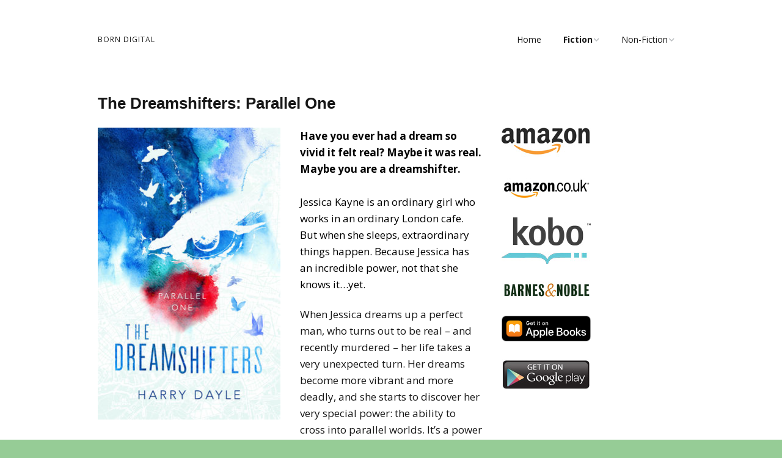

--- FILE ---
content_type: text/html; charset=UTF-8
request_url: https://www.shelfless.co.uk/parallel-one/
body_size: 5590
content:
<!DOCTYPE html>
<!--[if lte IE 9]><html class="no-js IE9 IE" lang="en-US"><![endif]-->
<!--[if gt IE 9]><!--><html class="no-js" lang="en-US"><!--<![endif]-->
	<head>
				<meta charset="UTF-8" />
	<title>The Dreamshifters: Parallel One &#8211; Shelfless</title>
<meta name='robots' content='max-image-preview:large' />
			<link rel="dns-prefetch" href="//fonts.googleapis.com" />
			<script type="text/javascript">
			/* <![CDATA[ */
			document.documentElement.className = document.documentElement.className.replace(new RegExp('(^|\\s)no-js(\\s|$)'), '$1js$2');
			/* ]]> */
		</script>
	<link rel='dns-prefetch' href='//s.w.org' />
<link rel="alternate" type="application/rss+xml" title="Shelfless &raquo; Feed" href="https://www.shelfless.co.uk/feed/" />
<link rel="alternate" type="application/rss+xml" title="Shelfless &raquo; Comments Feed" href="https://www.shelfless.co.uk/comments/feed/" />
		<script type="text/javascript">
			window._wpemojiSettings = {"baseUrl":"https:\/\/s.w.org\/images\/core\/emoji\/13.1.0\/72x72\/","ext":".png","svgUrl":"https:\/\/s.w.org\/images\/core\/emoji\/13.1.0\/svg\/","svgExt":".svg","source":{"concatemoji":"https:\/\/www.shelfless.co.uk\/wp-includes\/js\/wp-emoji-release.min.js?ver=5.8"}};
			!function(e,a,t){var n,r,o,i=a.createElement("canvas"),p=i.getContext&&i.getContext("2d");function s(e,t){var a=String.fromCharCode;p.clearRect(0,0,i.width,i.height),p.fillText(a.apply(this,e),0,0);e=i.toDataURL();return p.clearRect(0,0,i.width,i.height),p.fillText(a.apply(this,t),0,0),e===i.toDataURL()}function c(e){var t=a.createElement("script");t.src=e,t.defer=t.type="text/javascript",a.getElementsByTagName("head")[0].appendChild(t)}for(o=Array("flag","emoji"),t.supports={everything:!0,everythingExceptFlag:!0},r=0;r<o.length;r++)t.supports[o[r]]=function(e){if(!p||!p.fillText)return!1;switch(p.textBaseline="top",p.font="600 32px Arial",e){case"flag":return s([127987,65039,8205,9895,65039],[127987,65039,8203,9895,65039])?!1:!s([55356,56826,55356,56819],[55356,56826,8203,55356,56819])&&!s([55356,57332,56128,56423,56128,56418,56128,56421,56128,56430,56128,56423,56128,56447],[55356,57332,8203,56128,56423,8203,56128,56418,8203,56128,56421,8203,56128,56430,8203,56128,56423,8203,56128,56447]);case"emoji":return!s([10084,65039,8205,55357,56613],[10084,65039,8203,55357,56613])}return!1}(o[r]),t.supports.everything=t.supports.everything&&t.supports[o[r]],"flag"!==o[r]&&(t.supports.everythingExceptFlag=t.supports.everythingExceptFlag&&t.supports[o[r]]);t.supports.everythingExceptFlag=t.supports.everythingExceptFlag&&!t.supports.flag,t.DOMReady=!1,t.readyCallback=function(){t.DOMReady=!0},t.supports.everything||(n=function(){t.readyCallback()},a.addEventListener?(a.addEventListener("DOMContentLoaded",n,!1),e.addEventListener("load",n,!1)):(e.attachEvent("onload",n),a.attachEvent("onreadystatechange",function(){"complete"===a.readyState&&t.readyCallback()})),(n=t.source||{}).concatemoji?c(n.concatemoji):n.wpemoji&&n.twemoji&&(c(n.twemoji),c(n.wpemoji)))}(window,document,window._wpemojiSettings);
		</script>
		<style type="text/css">
img.wp-smiley,
img.emoji {
	display: inline !important;
	border: none !important;
	box-shadow: none !important;
	height: 1em !important;
	width: 1em !important;
	margin: 0 .07em !important;
	vertical-align: -0.1em !important;
	background: none !important;
	padding: 0 !important;
}
</style>
	<link rel='stylesheet' id='wp-block-library-css'  href='https://www.shelfless.co.uk/wp-includes/css/dist/block-library/style.min.css?ver=5.8' type='text/css' media='all' />
<link rel='stylesheet' id='make-google-font-css'  href='//fonts.googleapis.com/css?family=Open+Sans%3Aregular%2Citalic%2C700&#038;ver=1.10.8#038;subset=latin' type='text/css' media='all' />
<link rel='stylesheet' id='font-awesome-css'  href='https://www.shelfless.co.uk/wp-content/themes/make/css/libs/font-awesome/css/font-awesome.min.css?ver=5.15.2' type='text/css' media='all' />
<link rel='stylesheet' id='make-main-css'  href='https://www.shelfless.co.uk/wp-content/themes/make/style.css?ver=1.10.8' type='text/css' media='all' />
<link rel='stylesheet' id='make-print-css'  href='https://www.shelfless.co.uk/wp-content/themes/make/css/print.css?ver=1.10.8' type='text/css' media='print' />
<script type='text/javascript' src='https://www.shelfless.co.uk/wp-includes/js/jquery/jquery.min.js?ver=3.6.0' id='jquery-core-js'></script>
<script type='text/javascript' src='https://www.shelfless.co.uk/wp-includes/js/jquery/jquery-migrate.min.js?ver=3.3.2' id='jquery-migrate-js'></script>
<link rel="https://api.w.org/" href="https://www.shelfless.co.uk/wp-json/" /><link rel="alternate" type="application/json" href="https://www.shelfless.co.uk/wp-json/wp/v2/pages/35" /><link rel="EditURI" type="application/rsd+xml" title="RSD" href="https://www.shelfless.co.uk/xmlrpc.php?rsd" />
<link rel="wlwmanifest" type="application/wlwmanifest+xml" href="https://www.shelfless.co.uk/wp-includes/wlwmanifest.xml" /> 
<meta name="generator" content="WordPress 5.8" />
<link rel="canonical" href="https://www.shelfless.co.uk/parallel-one/" />
<link rel='shortlink' href='https://www.shelfless.co.uk/?p=35' />
<link rel="alternate" type="application/json+oembed" href="https://www.shelfless.co.uk/wp-json/oembed/1.0/embed?url=https%3A%2F%2Fwww.shelfless.co.uk%2Fparallel-one%2F" />
<link rel="alternate" type="text/xml+oembed" href="https://www.shelfless.co.uk/wp-json/oembed/1.0/embed?url=https%3A%2F%2Fwww.shelfless.co.uk%2Fparallel-one%2F&#038;format=xml" />
<!-- Analytics by WP-Statistics v13.0.9 - https://wp-statistics.com/ -->
		<meta name="viewport" content="width=device-width, initial-scale=1" />
	<style type="text/css">.recentcomments a{display:inline !important;padding:0 !important;margin:0 !important;}</style><style type="text/css" id="custom-background-css">
body.custom-background { background-color: #96cc96; }
</style>
	
<!-- Begin Make Inline CSS -->
<style type="text/css">
.custom-logo{background-image:url("http://www.shelfless.co.uk/wp-content/uploads/2014/08/Shelfless-EBook-Inner.png");width:100px;}.custom-logo a{padding-bottom:142%;}h1:not(.site-title),.font-header,.entry-title{font-size:50px;font-size:5rem;}h2{font-size:37px;font-size:3.7rem;}h3,.builder-text-content .widget-title{font-size:26px;font-size:2.6rem;}h4{font-size:26px;font-size:2.6rem;}h5{font-size:18px;font-size:1.8rem;}h6{font-size:15px;font-size:1.5rem;}
@media screen and (min-width: 800px){.has-left-sidebar.has-right-sidebar .entry-title{font-size:27px;font-size:2.7rem;}}
</style>
<!-- End Make Inline CSS -->
<link rel="icon" href="https://www.shelfless.co.uk/wp-content/uploads/2022/11/cropped-Shelfless-Favicon-Transparent-32x32.png" sizes="32x32" />
<link rel="icon" href="https://www.shelfless.co.uk/wp-content/uploads/2022/11/cropped-Shelfless-Favicon-Transparent-192x192.png" sizes="192x192" />
<link rel="apple-touch-icon" href="https://www.shelfless.co.uk/wp-content/uploads/2022/11/cropped-Shelfless-Favicon-Transparent-180x180.png" />
<meta name="msapplication-TileImage" content="https://www.shelfless.co.uk/wp-content/uploads/2022/11/cropped-Shelfless-Favicon-Transparent-270x270.png" />
	</head>

	<body class="page-template page-template-template-builder page-template-template-builder-php page page-id-35 custom-background view-page full-width no-sidebar builder-enabled">
				<div id="site-wrapper" class="site-wrapper">
			<a class="skip-link screen-reader-text" href="#site-content">Skip to content</a>

			
<header id="site-header" class="site-header header-layout-1 no-site-title" role="banner">
		<div class="site-header-main">
		<div class="container">
			<div class="site-branding">
												<h1 class="site-title screen-reader-text">
					<a href="https://www.shelfless.co.uk/" rel="home">Shelfless</a>
				</h1>
												<span class="site-description">
					Born digital				</span>
							</div>

			
<nav id="site-navigation" class="site-navigation" role="navigation">
			<button class="menu-toggle">Menu</button>
		<div class=" mobile-menu"><ul id="menu-main" class="menu"><li id="menu-item-82" class="menu-item menu-item-type-post_type menu-item-object-page menu-item-home menu-item-82"><a href="https://www.shelfless.co.uk/">Home</a></li>
<li id="menu-item-34" class="menu-item menu-item-type-custom menu-item-object-custom current-menu-ancestor menu-item-has-children menu-item-34"><a href="#">Fiction</a>
<ul class="sub-menu">
	<li id="menu-item-167" class="menu-item menu-item-type-custom menu-item-object-custom menu-item-has-children menu-item-167"><a href="#">Noah&#8217;s Ark Series</a>
	<ul class="sub-menu">
		<li id="menu-item-33" class="menu-item menu-item-type-post_type menu-item-object-page menu-item-33"><a href="https://www.shelfless.co.uk/noahs-ark-survivors/">Noah&#8217;s Ark: Survivors</a></li>
		<li id="menu-item-32" class="menu-item menu-item-type-post_type menu-item-object-page menu-item-32"><a href="https://www.shelfless.co.uk/noahs-ark-contagion/">Noah&#8217;s Ark: Contagion</a></li>
		<li id="menu-item-31" class="menu-item menu-item-type-post_type menu-item-object-page menu-item-31"><a href="https://www.shelfless.co.uk/noahs-ark-encounters/">Noah&#8217;s Ark: Encounters</a></li>
		<li id="menu-item-158" class="menu-item menu-item-type-post_type menu-item-object-page menu-item-158"><a href="https://www.shelfless.co.uk/noahs-ark-voyage/">Noah&#8217;s Ark: Voyage</a></li>
		<li id="menu-item-206" class="menu-item menu-item-type-post_type menu-item-object-page menu-item-206"><a href="https://www.shelfless.co.uk/noahs-ark-destination/">Noah’s Ark: Destination</a></li>
	</ul>
</li>
	<li id="menu-item-168" class="menu-item menu-item-type-custom menu-item-object-custom menu-item-has-children menu-item-168"><a href="#">The Faslane Files</a>
	<ul class="sub-menu">
		<li id="menu-item-148" class="menu-item menu-item-type-post_type menu-item-object-page menu-item-148"><a href="https://www.shelfless.co.uk/the-faslane-files-volume-one/">The Faslane Files: Volume One</a></li>
		<li id="menu-item-166" class="menu-item menu-item-type-post_type menu-item-object-page menu-item-166"><a href="https://www.shelfless.co.uk/the-faslane-files-volume-two/">The Faslane Files: Volume Two</a></li>
		<li id="menu-item-227" class="menu-item menu-item-type-post_type menu-item-object-page menu-item-227"><a href="https://www.shelfless.co.uk/the-faslane-files-volume-three/">The Faslane Files: Volume Three</a></li>
	</ul>
</li>
	<li id="menu-item-169" class="menu-item menu-item-type-custom menu-item-object-custom current-menu-ancestor current-menu-parent menu-item-has-children menu-item-169"><a href="#">Dreamshifters Series</a>
	<ul class="sub-menu">
		<li id="menu-item-47" class="menu-item menu-item-type-post_type menu-item-object-page current-menu-item page_item page-item-35 current_page_item menu-item-47"><a href="https://www.shelfless.co.uk/parallel-one/" aria-current="page">The Dreamshifters: Parallel One</a></li>
		<li id="menu-item-48" class="menu-item menu-item-type-post_type menu-item-object-page menu-item-48"><a href="https://www.shelfless.co.uk/parallel-ties/">The Dreamshifters: Parallel Ties</a></li>
		<li id="menu-item-52" class="menu-item menu-item-type-post_type menu-item-object-page menu-item-52"><a href="https://www.shelfless.co.uk/parallel-lies/">The Dreamshifters: Parallel Lies</a></li>
	</ul>
</li>
	<li id="menu-item-240" class="menu-item menu-item-type-custom menu-item-object-custom menu-item-has-children menu-item-240"><a href="#">Dark Webb Series</a>
	<ul class="sub-menu">
		<li id="menu-item-241" class="menu-item menu-item-type-post_type menu-item-object-page menu-item-241"><a href="https://www.shelfless.co.uk/dark-webb/">Dark Webb</a></li>
		<li id="menu-item-256" class="menu-item menu-item-type-post_type menu-item-object-page menu-item-256"><a href="https://www.shelfless.co.uk/tangled-webb/">Tangled Webb</a></li>
		<li id="menu-item-267" class="menu-item menu-item-type-post_type menu-item-object-page menu-item-267"><a href="https://www.shelfless.co.uk/worldwide-webb/">Worldwide Webb</a></li>
	</ul>
</li>
	<li id="menu-item-285" class="menu-item menu-item-type-custom menu-item-object-custom menu-item-has-children menu-item-285"><a href="#">Augmented Intelligence Series</a>
	<ul class="sub-menu">
		<li id="menu-item-286" class="menu-item menu-item-type-post_type menu-item-object-page menu-item-286"><a href="https://www.shelfless.co.uk/the-devils-breath/">The Devil’s Breath</a></li>
	</ul>
</li>
</ul>
</li>
<li id="menu-item-78" class="menu-item menu-item-type-custom menu-item-object-custom menu-item-has-children menu-item-78"><a href="#">Non-Fiction</a>
<ul class="sub-menu">
	<li id="menu-item-80" class="menu-item menu-item-type-post_type menu-item-object-page menu-item-80"><a href="https://www.shelfless.co.uk/how-to-day-trade-stocks-for-profit/">How To Day Trade Stocks For Profit</a></li>
	<li id="menu-item-79" class="menu-item menu-item-type-post_type menu-item-object-page menu-item-79"><a href="https://www.shelfless.co.uk/how-to-day-trade-forex-for-profit/">How To Day Trade Forex For Profit</a></li>
	<li id="menu-item-275" class="menu-item menu-item-type-post_type menu-item-object-page menu-item-275"><a href="https://www.shelfless.co.uk/brain-hacks-for-traders/">Brain Hacks For Traders</a></li>
	<li id="menu-item-274" class="menu-item menu-item-type-post_type menu-item-object-page menu-item-274"><a href="https://www.shelfless.co.uk/bitcoin-for-traders/">Bitcoin For Traders</a></li>
	<li id="menu-item-81" class="menu-item menu-item-type-post_type menu-item-object-page menu-item-81"><a href="https://www.shelfless.co.uk/day-trading-secrets/">Day Trading Secrets</a></li>
	<li id="menu-item-117" class="menu-item menu-item-type-post_type menu-item-object-page menu-item-117"><a href="https://www.shelfless.co.uk/tarot-made-simple/">Tarot Made Simple</a></li>
	<li id="menu-item-116" class="menu-item menu-item-type-post_type menu-item-object-page menu-item-116"><a href="https://www.shelfless.co.uk/morphic-fields-made-simple/">Morphic Fields Made Simple</a></li>
	<li id="menu-item-115" class="menu-item menu-item-type-post_type menu-item-object-page menu-item-115"><a href="https://www.shelfless.co.uk/five-minute-feng-shui/">Five Minute Feng Shui</a></li>
	<li id="menu-item-114" class="menu-item menu-item-type-post_type menu-item-object-page menu-item-114"><a href="https://www.shelfless.co.uk/cheerleading-secrets/">Cheerleading Secrets</a></li>
	<li id="menu-item-297" class="menu-item menu-item-type-custom menu-item-object-custom menu-item-297"><a href="https://www.amelia-baker.com">Amelia Baker Colouring &#038; Activity</a></li>
	<li id="menu-item-302" class="menu-item menu-item-type-custom menu-item-object-custom menu-item-302"><a href="https://puzzlegenius.org">Puzzle Books from Puzzle Genius</a></li>
</ul>
</li>
</ul></div></nav>		</div>
	</div>
</header>
			<div id="site-content" class="site-content">
				<div class="container">
<main id="site-main" class="site-main" role="main">

			
<article id="post-35" class="post-35 page type-page status-publish hentry">
		<header class="entry-header">
		<div class="entry-meta">

</div>
<div class="entry-meta">
</div>	</header>
	
	<div class="entry-content">
				
<section id="builder-section-1409134615733" class="builder-section builder-section-first builder-section-text builder-section-last builder-text-columns-3">
		<h3 class="builder-text-section-title">
		The Dreamshifters: Parallel One	</h3>
		<div class="builder-section-content">
				<div class="builder-text-column builder-text-column-1" id="builder-section-1409134615733-column-1">
									<figure class="builder-text-image">
				<img loading="lazy" width="300" height="480" src="http://www.shelfless.co.uk/wp-content/uploads/2014/08/parallel-one-300x480.jpg" class="attachment-large" alt="parallel-one-300x480" />			</figure>
											</div>
				<div class="builder-text-column builder-text-column-2" id="builder-section-1409134615733-column-2">
															<div class="builder-text-content">
				<p><strong><span style="color: #000000;">Have you ever had a dream so vivid it felt real? Maybe it was real. Maybe you are a dreamshifter.</span></strong><br style="color: #000000;" /><br style="color: #000000;" /><span style="color: #000000;">Jessica Kayne is an ordinary girl who works in an ordinary London cafe. But when she sleeps, extraordinary things happen. Because Jessica has an incredible power, not that she knows it…yet.</span></p>
<p>When Jessica dreams up a perfect man, who turns out to be real – and recently murdered – her life takes a very unexpected turn. Her dreams become more vibrant and more deadly, and she starts to discover her very special power: the ability to cross into parallel worlds. It’s a power that puts her life in grave danger.</p>
<p>Can Jessica realise her true potential and solve the mysterious murder? Or will the trail of death catch up with her before she can even begin?<br style="color: #000000;" /><br style="color: #000000;" /><span style="color: #000000;"><strong><em>Parallel One</em> is the first book in the <em>Dreamshifters</em> trilogy. It’s a fast-paced, pan-dimensional Young Adult mystery.</strong></span></p>
			</div>
					</div>
				<div class="builder-text-column builder-text-column-3" id="builder-section-1409134615733-column-3">
															<div class="builder-text-content">
				<div style="display: block; margin-left: auto; margin-right: auto;">
<p><a href="http://www.amazon.com/dp/B009INYEWU"><img src="/wp-content/uploads/stores/amazoncom-146.jpg" alt="" /></a></p>
<p><a href="http://www.amazon.co.uk/dp/B009INYEWU"><img src="/wp-content/uploads/stores/amazonuk-146.jpg" alt="" /></a></p>
<p><a href="http://store.kobobooks.com/en-US/ebook/parallel-one"><img src="/wp-content/uploads/stores/kobo-146.jpg" alt="" /></a></p>
<p><a href="http://www.barnesandnoble.com/w/parallel-one-harry-dayle/1114999758?ean=2940044419131"><img src="/wp-content/uploads/stores/barnes-146.jpg" alt="" /></a></p>
<p><a href="https://itunes.apple.com/us/book/parallel-one/id864923138?mt=11"><img src="/wp-content/uploads/stores/ibooks-146.jpg" alt="" /></a></p>
<p><a href="https://play.google.com/store/books/details/Harry_Dayle_Parallel_One?id=fhuRAgAAQBAJ"><img src="/wp-content/uploads/stores/google-play-146.jpg" alt="" /></a></p>
</div>
			</div>
					</div>
			</div>
</section>
			</div>

		<footer class="entry-footer">
		<div class="entry-meta">

</div>	</footer>
	</article>
		
	
</main>


				</div>
			</div>

			
<footer id="site-footer" class="site-footer footer-layout-1" role="contentinfo">
	<div class="container">
				<div class="footer-widget-container columns-3">
			<section id="footer-1" class="widget-area footer-1 active" role="complementary">
	<aside id="text-2" class="widget widget_text">			<div class="textwidget">Copyright © 2021 Shelfless Ltd.<br />
<a href="http://www.shelfless.co.uk/privacy-policy">Privacy Policy</a></div>
		</aside></section><section id="footer-2" class="widget-area footer-2 inactive" role="complementary">
			&nbsp;
	</section><section id="footer-3" class="widget-area footer-3 active" role="complementary">
	<aside id="text-3" class="widget widget_text">			<div class="textwidget"></div>
		</aside></section>		</div>
		
		
<div class="site-info">
	
		<div class="footer-credit">
		Built with <a class="theme-name" href="https://thethemefoundry.com/make/" target="_blank">Make</a>. Your friendly WordPress page builder theme.	</div>
	</div>

			</div>
</footer>		</div>

		<script type='text/javascript' id='make-frontend-js-extra'>
/* <![CDATA[ */
var MakeFrontEnd = {"fitvids":{"selectors":""}};
/* ]]> */
</script>
<script type='text/javascript' src='https://www.shelfless.co.uk/wp-content/themes/make/js/frontend.js?ver=1.10.8' id='make-frontend-js'></script>
<script type='text/javascript' src='https://www.shelfless.co.uk/wp-content/themes/make/js/formatting/dynamic-stylesheet/dynamic-stylesheet.js?ver=1.10.8' id='make-dynamic-stylesheet-js'></script>
<script type='text/javascript' src='https://www.shelfless.co.uk/wp-includes/js/wp-embed.min.js?ver=5.8' id='wp-embed-js'></script>

	</body>
</html>